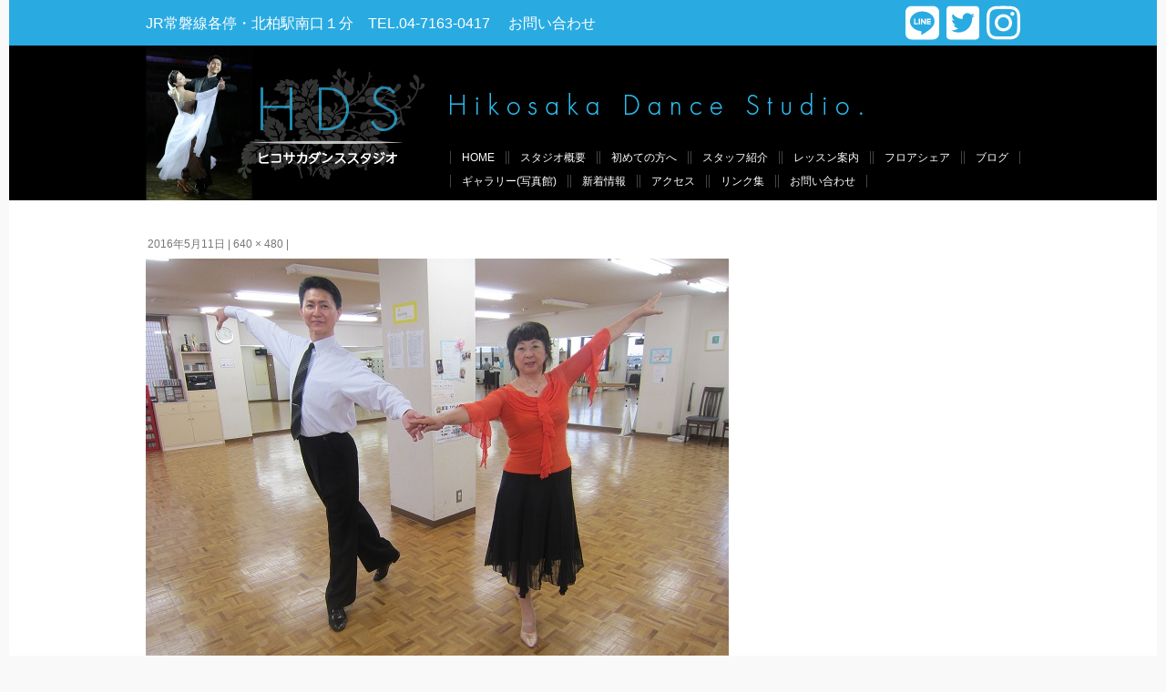

--- FILE ---
content_type: text/html; charset=UTF-8
request_url: http://www.hikosaka-dance.co.jp/img_1046-2
body_size: 35409
content:
<!DOCTYPE html>
<!--[if IE 7]>
<html class="ie ie7" dir="ltr" lang="ja"
	prefix="og: https://ogp.me/ns#" >
<![endif]-->
<!--[if IE 8]>
<html class="ie ie8" dir="ltr" lang="ja"
	prefix="og: https://ogp.me/ns#" >
<![endif]-->
<!--[if !(IE 7) & !(IE 8)]><!-->
<html dir="ltr" lang="ja"
	prefix="og: https://ogp.me/ns#" >
<!--<![endif]-->
<head prefix="og: http://ogp.me/ns# fb: http://ogp.me/ns/fb# article: http://ogp.me/ns/article#">
	<meta charset="UTF-8">
	
<meta property="og:locale" content="ja_JP" />
<meta property="og:title" content="" />
<meta property="og:type" content="article" />
<meta property="og:url" content="http://www.hikosaka-dance.co.jp/img_1046-2" />
<meta property="og:image" content="http://www.hikosaka-dance.co.jp/wp-content/themes/hds/ogp.jpg" />
<meta property="og:site_name" content="ヒコサカダンススタジオ" />
<meta property="og:description" content="" />
<meta prme="twitter:card" content="summary" />

<meta name="twitter:url" content="http://www.hikosaka-dance.co.jp/img_1046-2" />
<meta name="twitter:title" content="" />
<meta name="twitter:description" content="" />
<meta name="twitter:image" content="http://www.hikosaka-dance.co.jp/wp-content/themes/hds/ogp.jpg" />
	<meta name="viewport" content="width=1260px">
	
		<!--[if lt IE 9]>
	<script src="http://www.hikosaka-dance.co.jp/wp-content/themes/hds/js/html5.js"></script>
	<![endif]-->
	
<!-- MapPress Easy Google Maps Version:2.86 (https://www.mappresspro.com) -->

	  
		<!-- All in One SEO 4.3.6.1 - aioseo.com -->
		<title>| ヒコサカダンススタジオ</title>
		<meta name="robots" content="max-image-preview:large" />
		<link rel="canonical" href="http://www.hikosaka-dance.co.jp/img_1046-2" />
		<meta name="generator" content="All in One SEO (AIOSEO) 4.3.6.1 " />
		<meta property="og:locale" content="ja_JP" />
		<meta property="og:site_name" content="ヒコサカダンススタジオ | 柏市の社交ダンス教室・ダンススクール/北柏駅前ヒコサカダンススタジオ" />
		<meta property="og:type" content="article" />
		<meta property="og:title" content="| ヒコサカダンススタジオ" />
		<meta property="og:url" content="http://www.hikosaka-dance.co.jp/img_1046-2" />
		<meta property="article:published_time" content="2016-05-11T09:05:48+00:00" />
		<meta property="article:modified_time" content="2016-05-11T09:27:15+00:00" />
		<meta name="twitter:card" content="summary" />
		<meta name="twitter:title" content="| ヒコサカダンススタジオ" />
		<meta name="google" content="nositelinkssearchbox" />
		<script type="application/ld+json" class="aioseo-schema">
			{"@context":"https:\/\/schema.org","@graph":[{"@type":"BreadcrumbList","@id":"http:\/\/www.hikosaka-dance.co.jp\/img_1046-2#breadcrumblist","itemListElement":[{"@type":"ListItem","@id":"http:\/\/www.hikosaka-dance.co.jp\/#listItem","position":1,"item":{"@type":"WebPage","@id":"http:\/\/www.hikosaka-dance.co.jp\/","name":"\u30db\u30fc\u30e0","description":"\u5343\u8449\u770c\u67cf\u5e02\u306e\u793e\u4ea4\u30c0\u30f3\u30b9\u6559\u5ba4\u30fb\u30c0\u30f3\u30b9\u30b9\u30af\u30fc\u30eb\/\u5317\u67cf\u99c5\u524d\u30fb\u30d2\u30b3\u30b5\u30ab\u30c0\u30f3\u30b9\u30b9\u30bf\u30b8\u30aa\u306eHP\u3078\u3088\u3046\u3053\u305d\u2606TEL:04-7163-0417 \u300c\u6bce\u65e5\u3092\u5065\u5eb7\u306b\u3001\u305d\u3057\u3066\u3044\u3064\u307e\u3067\u3082\u3001\u82e5\u304f\u30fb\u7f8e\u3057\u304f\uff01 \uff11\uff10\u6b73\u82e5\u8fd4\u308a\u307e\u3057\u3087\u3046\uff01\uff01\u300d \u305d\u308c\u306b\u306f\u3001\u7570\u6027\u3068\u8e0a\u308b\u793e\u4ea4\u30c0\u30f3\u30b9\u304c\u4e00\u756a\u3067\u3059","url":"http:\/\/www.hikosaka-dance.co.jp\/"},"nextItem":"http:\/\/www.hikosaka-dance.co.jp\/img_1046-2#listItem"},{"@type":"ListItem","@id":"http:\/\/www.hikosaka-dance.co.jp\/img_1046-2#listItem","position":2,"item":{"@type":"WebPage","@id":"http:\/\/www.hikosaka-dance.co.jp\/img_1046-2","url":"http:\/\/www.hikosaka-dance.co.jp\/img_1046-2"},"previousItem":"http:\/\/www.hikosaka-dance.co.jp\/#listItem"}]},{"@type":"ItemPage","@id":"http:\/\/www.hikosaka-dance.co.jp\/img_1046-2#itempage","url":"http:\/\/www.hikosaka-dance.co.jp\/img_1046-2","name":"| \u30d2\u30b3\u30b5\u30ab\u30c0\u30f3\u30b9\u30b9\u30bf\u30b8\u30aa","inLanguage":"ja","isPartOf":{"@id":"http:\/\/www.hikosaka-dance.co.jp\/#website"},"breadcrumb":{"@id":"http:\/\/www.hikosaka-dance.co.jp\/img_1046-2#breadcrumblist"},"author":{"@id":"http:\/\/www.hikosaka-dance.co.jp\/archives\/author\/2#author"},"creator":{"@id":"http:\/\/www.hikosaka-dance.co.jp\/archives\/author\/2#author"},"datePublished":"2016-05-11T09:05:48+09:00","dateModified":"2016-05-11T09:27:15+09:00"},{"@type":"Organization","@id":"http:\/\/www.hikosaka-dance.co.jp\/#organization","name":"\u30d2\u30b3\u30b5\u30ab\u30c0\u30f3\u30b9\u30b9\u30bf\u30b8\u30aa","url":"http:\/\/www.hikosaka-dance.co.jp\/"},{"@type":"Person","@id":"http:\/\/www.hikosaka-dance.co.jp\/archives\/author\/2#author","url":"http:\/\/www.hikosaka-dance.co.jp\/archives\/author\/2","name":"\u30d2\u30b3\u30b5\u30ab\u30c0\u30f3\u30b9\u30b9\u30bf\u30b8\u30aa"},{"@type":"WebSite","@id":"http:\/\/www.hikosaka-dance.co.jp\/#website","url":"http:\/\/www.hikosaka-dance.co.jp\/","name":"\u30d2\u30b3\u30b5\u30ab\u30c0\u30f3\u30b9\u30b9\u30bf\u30b8\u30aa","description":"\u67cf\u5e02\u306e\u793e\u4ea4\u30c0\u30f3\u30b9\u6559\u5ba4\u30fb\u30c0\u30f3\u30b9\u30b9\u30af\u30fc\u30eb\/\u5317\u67cf\u99c5\u524d\u30d2\u30b3\u30b5\u30ab\u30c0\u30f3\u30b9\u30b9\u30bf\u30b8\u30aa","inLanguage":"ja","publisher":{"@id":"http:\/\/www.hikosaka-dance.co.jp\/#organization"}}]}
		</script>
		<!-- All in One SEO -->

<link rel='dns-prefetch' href='//www.hikosaka-dance.co.jp' />
<link rel='dns-prefetch' href='//stats.wp.com' />
<script type="text/javascript">
window._wpemojiSettings = {"baseUrl":"https:\/\/s.w.org\/images\/core\/emoji\/14.0.0\/72x72\/","ext":".png","svgUrl":"https:\/\/s.w.org\/images\/core\/emoji\/14.0.0\/svg\/","svgExt":".svg","source":{"concatemoji":"http:\/\/www.hikosaka-dance.co.jp\/wp-includes\/js\/wp-emoji-release.min.js"}};
/*! This file is auto-generated */
!function(e,a,t){var n,r,o,i=a.createElement("canvas"),p=i.getContext&&i.getContext("2d");function s(e,t){p.clearRect(0,0,i.width,i.height),p.fillText(e,0,0);e=i.toDataURL();return p.clearRect(0,0,i.width,i.height),p.fillText(t,0,0),e===i.toDataURL()}function c(e){var t=a.createElement("script");t.src=e,t.defer=t.type="text/javascript",a.getElementsByTagName("head")[0].appendChild(t)}for(o=Array("flag","emoji"),t.supports={everything:!0,everythingExceptFlag:!0},r=0;r<o.length;r++)t.supports[o[r]]=function(e){if(p&&p.fillText)switch(p.textBaseline="top",p.font="600 32px Arial",e){case"flag":return s("\ud83c\udff3\ufe0f\u200d\u26a7\ufe0f","\ud83c\udff3\ufe0f\u200b\u26a7\ufe0f")?!1:!s("\ud83c\uddfa\ud83c\uddf3","\ud83c\uddfa\u200b\ud83c\uddf3")&&!s("\ud83c\udff4\udb40\udc67\udb40\udc62\udb40\udc65\udb40\udc6e\udb40\udc67\udb40\udc7f","\ud83c\udff4\u200b\udb40\udc67\u200b\udb40\udc62\u200b\udb40\udc65\u200b\udb40\udc6e\u200b\udb40\udc67\u200b\udb40\udc7f");case"emoji":return!s("\ud83e\udef1\ud83c\udffb\u200d\ud83e\udef2\ud83c\udfff","\ud83e\udef1\ud83c\udffb\u200b\ud83e\udef2\ud83c\udfff")}return!1}(o[r]),t.supports.everything=t.supports.everything&&t.supports[o[r]],"flag"!==o[r]&&(t.supports.everythingExceptFlag=t.supports.everythingExceptFlag&&t.supports[o[r]]);t.supports.everythingExceptFlag=t.supports.everythingExceptFlag&&!t.supports.flag,t.DOMReady=!1,t.readyCallback=function(){t.DOMReady=!0},t.supports.everything||(n=function(){t.readyCallback()},a.addEventListener?(a.addEventListener("DOMContentLoaded",n,!1),e.addEventListener("load",n,!1)):(e.attachEvent("onload",n),a.attachEvent("onreadystatechange",function(){"complete"===a.readyState&&t.readyCallback()})),(e=t.source||{}).concatemoji?c(e.concatemoji):e.wpemoji&&e.twemoji&&(c(e.twemoji),c(e.wpemoji)))}(window,document,window._wpemojiSettings);
</script>
<style type="text/css">
img.wp-smiley,
img.emoji {
	display: inline !important;
	border: none !important;
	box-shadow: none !important;
	height: 1em !important;
	width: 1em !important;
	margin: 0 0.07em !important;
	vertical-align: -0.1em !important;
	background: none !important;
	padding: 0 !important;
}
</style>
		<style type="text/css">
	.wp-pagenavi{margin-left:auto !important; margin-right:auto; !important}
	</style>
  <link rel='stylesheet' id='wp-block-library-css' href='http://www.hikosaka-dance.co.jp/wp-includes/css/dist/block-library/style.min.css' type='text/css' media='all' />
<style id='wp-block-library-inline-css' type='text/css'>
.has-text-align-justify{text-align:justify;}
</style>
<link rel='stylesheet' id='mappress-leaflet-css' href='http://www.hikosaka-dance.co.jp/wp-content/plugins/mappress-google-maps-for-wordpress/lib/leaflet/leaflet.css' type='text/css' media='all' />
<link rel='stylesheet' id='mappress-css' href='http://www.hikosaka-dance.co.jp/wp-content/plugins/mappress-google-maps-for-wordpress/css/mappress.css' type='text/css' media='all' />
<link rel='stylesheet' id='jetpack-videopress-video-block-view-css' href='http://www.hikosaka-dance.co.jp/wp-content/plugins/jetpack/jetpack_vendor/automattic/jetpack-videopress/build/block-editor/blocks/video/view.css?minify=false&#038;ver=317afd605f368082816f' type='text/css' media='all' />
<link rel='stylesheet' id='mediaelement-css' href='http://www.hikosaka-dance.co.jp/wp-includes/js/mediaelement/mediaelementplayer-legacy.min.css' type='text/css' media='all' />
<link rel='stylesheet' id='wp-mediaelement-css' href='http://www.hikosaka-dance.co.jp/wp-includes/js/mediaelement/wp-mediaelement.min.css' type='text/css' media='all' />
<link rel='stylesheet' id='classic-theme-styles-css' href='http://www.hikosaka-dance.co.jp/wp-includes/css/classic-themes.min.css' type='text/css' media='all' />
<style id='global-styles-inline-css' type='text/css'>
body{--wp--preset--color--black: #000000;--wp--preset--color--cyan-bluish-gray: #abb8c3;--wp--preset--color--white: #ffffff;--wp--preset--color--pale-pink: #f78da7;--wp--preset--color--vivid-red: #cf2e2e;--wp--preset--color--luminous-vivid-orange: #ff6900;--wp--preset--color--luminous-vivid-amber: #fcb900;--wp--preset--color--light-green-cyan: #7bdcb5;--wp--preset--color--vivid-green-cyan: #00d084;--wp--preset--color--pale-cyan-blue: #8ed1fc;--wp--preset--color--vivid-cyan-blue: #0693e3;--wp--preset--color--vivid-purple: #9b51e0;--wp--preset--gradient--vivid-cyan-blue-to-vivid-purple: linear-gradient(135deg,rgba(6,147,227,1) 0%,rgb(155,81,224) 100%);--wp--preset--gradient--light-green-cyan-to-vivid-green-cyan: linear-gradient(135deg,rgb(122,220,180) 0%,rgb(0,208,130) 100%);--wp--preset--gradient--luminous-vivid-amber-to-luminous-vivid-orange: linear-gradient(135deg,rgba(252,185,0,1) 0%,rgba(255,105,0,1) 100%);--wp--preset--gradient--luminous-vivid-orange-to-vivid-red: linear-gradient(135deg,rgba(255,105,0,1) 0%,rgb(207,46,46) 100%);--wp--preset--gradient--very-light-gray-to-cyan-bluish-gray: linear-gradient(135deg,rgb(238,238,238) 0%,rgb(169,184,195) 100%);--wp--preset--gradient--cool-to-warm-spectrum: linear-gradient(135deg,rgb(74,234,220) 0%,rgb(151,120,209) 20%,rgb(207,42,186) 40%,rgb(238,44,130) 60%,rgb(251,105,98) 80%,rgb(254,248,76) 100%);--wp--preset--gradient--blush-light-purple: linear-gradient(135deg,rgb(255,206,236) 0%,rgb(152,150,240) 100%);--wp--preset--gradient--blush-bordeaux: linear-gradient(135deg,rgb(254,205,165) 0%,rgb(254,45,45) 50%,rgb(107,0,62) 100%);--wp--preset--gradient--luminous-dusk: linear-gradient(135deg,rgb(255,203,112) 0%,rgb(199,81,192) 50%,rgb(65,88,208) 100%);--wp--preset--gradient--pale-ocean: linear-gradient(135deg,rgb(255,245,203) 0%,rgb(182,227,212) 50%,rgb(51,167,181) 100%);--wp--preset--gradient--electric-grass: linear-gradient(135deg,rgb(202,248,128) 0%,rgb(113,206,126) 100%);--wp--preset--gradient--midnight: linear-gradient(135deg,rgb(2,3,129) 0%,rgb(40,116,252) 100%);--wp--preset--duotone--dark-grayscale: url('#wp-duotone-dark-grayscale');--wp--preset--duotone--grayscale: url('#wp-duotone-grayscale');--wp--preset--duotone--purple-yellow: url('#wp-duotone-purple-yellow');--wp--preset--duotone--blue-red: url('#wp-duotone-blue-red');--wp--preset--duotone--midnight: url('#wp-duotone-midnight');--wp--preset--duotone--magenta-yellow: url('#wp-duotone-magenta-yellow');--wp--preset--duotone--purple-green: url('#wp-duotone-purple-green');--wp--preset--duotone--blue-orange: url('#wp-duotone-blue-orange');--wp--preset--font-size--small: 13px;--wp--preset--font-size--medium: 20px;--wp--preset--font-size--large: 36px;--wp--preset--font-size--x-large: 42px;--wp--preset--spacing--20: 0.44rem;--wp--preset--spacing--30: 0.67rem;--wp--preset--spacing--40: 1rem;--wp--preset--spacing--50: 1.5rem;--wp--preset--spacing--60: 2.25rem;--wp--preset--spacing--70: 3.38rem;--wp--preset--spacing--80: 5.06rem;--wp--preset--shadow--natural: 6px 6px 9px rgba(0, 0, 0, 0.2);--wp--preset--shadow--deep: 12px 12px 50px rgba(0, 0, 0, 0.4);--wp--preset--shadow--sharp: 6px 6px 0px rgba(0, 0, 0, 0.2);--wp--preset--shadow--outlined: 6px 6px 0px -3px rgba(255, 255, 255, 1), 6px 6px rgba(0, 0, 0, 1);--wp--preset--shadow--crisp: 6px 6px 0px rgba(0, 0, 0, 1);}:where(.is-layout-flex){gap: 0.5em;}body .is-layout-flow > .alignleft{float: left;margin-inline-start: 0;margin-inline-end: 2em;}body .is-layout-flow > .alignright{float: right;margin-inline-start: 2em;margin-inline-end: 0;}body .is-layout-flow > .aligncenter{margin-left: auto !important;margin-right: auto !important;}body .is-layout-constrained > .alignleft{float: left;margin-inline-start: 0;margin-inline-end: 2em;}body .is-layout-constrained > .alignright{float: right;margin-inline-start: 2em;margin-inline-end: 0;}body .is-layout-constrained > .aligncenter{margin-left: auto !important;margin-right: auto !important;}body .is-layout-constrained > :where(:not(.alignleft):not(.alignright):not(.alignfull)){max-width: var(--wp--style--global--content-size);margin-left: auto !important;margin-right: auto !important;}body .is-layout-constrained > .alignwide{max-width: var(--wp--style--global--wide-size);}body .is-layout-flex{display: flex;}body .is-layout-flex{flex-wrap: wrap;align-items: center;}body .is-layout-flex > *{margin: 0;}:where(.wp-block-columns.is-layout-flex){gap: 2em;}.has-black-color{color: var(--wp--preset--color--black) !important;}.has-cyan-bluish-gray-color{color: var(--wp--preset--color--cyan-bluish-gray) !important;}.has-white-color{color: var(--wp--preset--color--white) !important;}.has-pale-pink-color{color: var(--wp--preset--color--pale-pink) !important;}.has-vivid-red-color{color: var(--wp--preset--color--vivid-red) !important;}.has-luminous-vivid-orange-color{color: var(--wp--preset--color--luminous-vivid-orange) !important;}.has-luminous-vivid-amber-color{color: var(--wp--preset--color--luminous-vivid-amber) !important;}.has-light-green-cyan-color{color: var(--wp--preset--color--light-green-cyan) !important;}.has-vivid-green-cyan-color{color: var(--wp--preset--color--vivid-green-cyan) !important;}.has-pale-cyan-blue-color{color: var(--wp--preset--color--pale-cyan-blue) !important;}.has-vivid-cyan-blue-color{color: var(--wp--preset--color--vivid-cyan-blue) !important;}.has-vivid-purple-color{color: var(--wp--preset--color--vivid-purple) !important;}.has-black-background-color{background-color: var(--wp--preset--color--black) !important;}.has-cyan-bluish-gray-background-color{background-color: var(--wp--preset--color--cyan-bluish-gray) !important;}.has-white-background-color{background-color: var(--wp--preset--color--white) !important;}.has-pale-pink-background-color{background-color: var(--wp--preset--color--pale-pink) !important;}.has-vivid-red-background-color{background-color: var(--wp--preset--color--vivid-red) !important;}.has-luminous-vivid-orange-background-color{background-color: var(--wp--preset--color--luminous-vivid-orange) !important;}.has-luminous-vivid-amber-background-color{background-color: var(--wp--preset--color--luminous-vivid-amber) !important;}.has-light-green-cyan-background-color{background-color: var(--wp--preset--color--light-green-cyan) !important;}.has-vivid-green-cyan-background-color{background-color: var(--wp--preset--color--vivid-green-cyan) !important;}.has-pale-cyan-blue-background-color{background-color: var(--wp--preset--color--pale-cyan-blue) !important;}.has-vivid-cyan-blue-background-color{background-color: var(--wp--preset--color--vivid-cyan-blue) !important;}.has-vivid-purple-background-color{background-color: var(--wp--preset--color--vivid-purple) !important;}.has-black-border-color{border-color: var(--wp--preset--color--black) !important;}.has-cyan-bluish-gray-border-color{border-color: var(--wp--preset--color--cyan-bluish-gray) !important;}.has-white-border-color{border-color: var(--wp--preset--color--white) !important;}.has-pale-pink-border-color{border-color: var(--wp--preset--color--pale-pink) !important;}.has-vivid-red-border-color{border-color: var(--wp--preset--color--vivid-red) !important;}.has-luminous-vivid-orange-border-color{border-color: var(--wp--preset--color--luminous-vivid-orange) !important;}.has-luminous-vivid-amber-border-color{border-color: var(--wp--preset--color--luminous-vivid-amber) !important;}.has-light-green-cyan-border-color{border-color: var(--wp--preset--color--light-green-cyan) !important;}.has-vivid-green-cyan-border-color{border-color: var(--wp--preset--color--vivid-green-cyan) !important;}.has-pale-cyan-blue-border-color{border-color: var(--wp--preset--color--pale-cyan-blue) !important;}.has-vivid-cyan-blue-border-color{border-color: var(--wp--preset--color--vivid-cyan-blue) !important;}.has-vivid-purple-border-color{border-color: var(--wp--preset--color--vivid-purple) !important;}.has-vivid-cyan-blue-to-vivid-purple-gradient-background{background: var(--wp--preset--gradient--vivid-cyan-blue-to-vivid-purple) !important;}.has-light-green-cyan-to-vivid-green-cyan-gradient-background{background: var(--wp--preset--gradient--light-green-cyan-to-vivid-green-cyan) !important;}.has-luminous-vivid-amber-to-luminous-vivid-orange-gradient-background{background: var(--wp--preset--gradient--luminous-vivid-amber-to-luminous-vivid-orange) !important;}.has-luminous-vivid-orange-to-vivid-red-gradient-background{background: var(--wp--preset--gradient--luminous-vivid-orange-to-vivid-red) !important;}.has-very-light-gray-to-cyan-bluish-gray-gradient-background{background: var(--wp--preset--gradient--very-light-gray-to-cyan-bluish-gray) !important;}.has-cool-to-warm-spectrum-gradient-background{background: var(--wp--preset--gradient--cool-to-warm-spectrum) !important;}.has-blush-light-purple-gradient-background{background: var(--wp--preset--gradient--blush-light-purple) !important;}.has-blush-bordeaux-gradient-background{background: var(--wp--preset--gradient--blush-bordeaux) !important;}.has-luminous-dusk-gradient-background{background: var(--wp--preset--gradient--luminous-dusk) !important;}.has-pale-ocean-gradient-background{background: var(--wp--preset--gradient--pale-ocean) !important;}.has-electric-grass-gradient-background{background: var(--wp--preset--gradient--electric-grass) !important;}.has-midnight-gradient-background{background: var(--wp--preset--gradient--midnight) !important;}.has-small-font-size{font-size: var(--wp--preset--font-size--small) !important;}.has-medium-font-size{font-size: var(--wp--preset--font-size--medium) !important;}.has-large-font-size{font-size: var(--wp--preset--font-size--large) !important;}.has-x-large-font-size{font-size: var(--wp--preset--font-size--x-large) !important;}
.wp-block-navigation a:where(:not(.wp-element-button)){color: inherit;}
:where(.wp-block-columns.is-layout-flex){gap: 2em;}
.wp-block-pullquote{font-size: 1.5em;line-height: 1.6;}
</style>
<link rel='stylesheet' id='contact-form-7-css' href='http://www.hikosaka-dance.co.jp/wp-content/plugins/contact-form-7/includes/css/styles.css' type='text/css' media='all' />
<link rel='stylesheet' id='whats-new-style-css' href='http://www.hikosaka-dance.co.jp/wp-content/plugins/whats-new-genarator/whats-new.css' type='text/css' media='all' />
<link rel='stylesheet' id='wp-lightbox-2.min.css-css' href='http://www.hikosaka-dance.co.jp/wp-content/plugins/wp-lightbox-2/styles/lightbox.min.css' type='text/css' media='all' />
<link rel='stylesheet' id='genericons-css' href='http://www.hikosaka-dance.co.jp/wp-content/plugins/jetpack/_inc/genericons/genericons/genericons.css' type='text/css' media='all' />
<link rel='stylesheet' id='hds-style-css' href='http://www.hikosaka-dance.co.jp/wp-content/themes/hds/style.css' type='text/css' media='all' />
<link rel='stylesheet' id='jetpack_css-css' href='http://www.hikosaka-dance.co.jp/wp-content/plugins/jetpack/css/jetpack.css' type='text/css' media='all' />
<link rel='stylesheet' id='wp-pagenavi-style-css' href='http://www.hikosaka-dance.co.jp/wp-content/plugins/wp-pagenavi-style/css/white_blue.css' type='text/css' media='all' />
<!--n2css--><script type='text/javascript' src='http://www.hikosaka-dance.co.jp/wp-includes/js/jquery/jquery.min.js' id='jquery-core-js'></script>
<script type='text/javascript' src='http://www.hikosaka-dance.co.jp/wp-includes/js/jquery/jquery-migrate.min.js' id='jquery-migrate-js'></script>
<script type='text/javascript' src='http://www.hikosaka-dance.co.jp/wp-content/themes/hds/js/keyboard-image-navigation.js' id='twentyfourteen-keyboard-image-navigation-js'></script>
<link rel="https://api.w.org/" href="http://www.hikosaka-dance.co.jp/wp-json/" /><link rel="alternate" type="application/json" href="http://www.hikosaka-dance.co.jp/wp-json/wp/v2/media/207" /><link rel="alternate" type="application/json+oembed" href="http://www.hikosaka-dance.co.jp/wp-json/oembed/1.0/embed?url=http%3A%2F%2Fwww.hikosaka-dance.co.jp%2Fimg_1046-2" />
<link rel="alternate" type="text/xml+oembed" href="http://www.hikosaka-dance.co.jp/wp-json/oembed/1.0/embed?url=http%3A%2F%2Fwww.hikosaka-dance.co.jp%2Fimg_1046-2&#038;format=xml" />
	<style type="text/css">
	 .wp-pagenavi
	{
		font-size:12px !important;
	}
	</style>
		<style>img#wpstats{display:none}</style>
		<style type="text/css" id="wp-custom-css">/* Contact Form 7 プラグイン用*/
.wpcf7 h4 span.req {
	font-weight: 400;
	font-size: 80%;
	color: #FF0000;
}

/* What’s New Generator プラグイン用 */
.entry-content div.whatsnew {
	border: 1px #CCC solid;
}
.entry-content div.whatsnew h1 {
	margin: 0;
	padding: 9px 0 7px 10px;
	width: 100%;
	height: auto;
	background-color: #29abe2;
	border-width: 0;
	font-size: 18px;
	font-weight: normal;
	color: #FFF;
}
.entry-content div.whatsnew hr {
	display: hidden;
}
.entry-content div.whatsnew dl {
	width:658px;}
.entry-content div.whatsnew dt {	float:left;
	width:130px;
	overflow:hidden;}
.entry-content div.whatsnew dd {	width:520px;}
/* Page Navi プラグイン用 */
/*
wp-pagenavi/pagenavi-css.css
を直接編集
*/

/* HOME ガイドラインブロック */
.guideline{
	border:2px solid #29abe2;
	background-color:#f0faff;
	padding: 20px;
	margin-top:2.5em;
	margin-bottom:2.5em;
}
.guideline .btn {
    position: relative;
    display: inline-block;
    font-weight: bold;
    font-style: italic;
    padding: 0.25em 0.5em 0.2em;
    text-decoration: none;
    border: solid 3px #29abe2;
    background: #29abe2;
    color: #fff;
    transition: .3s;
}
.guideline .btn:hover {
		border-bottom-color:#29abe2;
    background: #fff;
    color: #29abe2;
    transition: .3s;
}</style>	<link rel="stylesheet" href="https://use.fontawesome.com/releases/v5.15.4/css/all.css">
	<script defer src="https://use.fontawesome.com/releases/v5.15.4/js/all.js"></script>
	</head>

<body class="attachment attachment-template-default single single-attachment postid-207 attachmentid-207 attachment-jpeg group-blog masthead-fixed full-width singular">
<div id="page" class="hfeed site slug-img_1046-2">
	
	<header id="masthead" class="site-header" role="banner">
		<div class="header-info">
			<div class="header-info-inner">
				<div class="header-info-inner-text">
				JR常磐線各停・北柏駅南口１分&nbsp;&nbsp;&nbsp;
				TEL.04-7163-0417&nbsp;&nbsp;&nbsp;&nbsp;
				<a href="http://www.hikosaka-dance.co.jp/contact-us">お問い合わせ</a>
				</div>
				<div class="header-info-inner-icon">
					<a href="https://liff.line.me/1645278921-kWRPP32q?accountId=550kxcoy&openerPlatform=native&openerKey=home%3Arecommend#mst_challenge=8W_r9OR6VT2n1GCsWPn69ktwam5-M6_2g6EToeErvZQ" target="_blank"><i class="fab fa-line fa-3x"></i></a>
					&nbsp;<a href="https://twitter.com/hiko_dance?s=21&t=X-I010bN3sLc2ljiCdOmqQ" target="_blank"><i class="fab fa-twitter-square fa-3x"></i></a>
					&nbsp;<a href="https://instagram.com/hikosakadance?igshid=YmMyMTA2M2Y=" target="_blank"><i class="fab fa-instagram fa-3x"></i></a>
				</div>
			</div>
		</div>
		<div class="header-main">
			<div class="header-main-inner">
				<div class="site-title"><a href="http://www.hikosaka-dance.co.jp/" rel="home"><span>ヒコサカダンススタジオ</span></a></div>
				<a href="http://www.hikosaka-dance.co.jp/" rel="home" class="site-title2"></a>

		
				<nav id="primary-navigation" class="site-navigation primary-navigation" role="navigation">
										<div class="menu-global-navi-container"><ul id="primary-menu" class="nav-menu"><li id="menu-item-26" class="menu-item menu-item-type-post_type menu-item-object-page menu-item-home menu-item-26"><a href="http://www.hikosaka-dance.co.jp/">HOME</a></li>
<li id="menu-item-29" class="menu-item menu-item-type-post_type menu-item-object-page menu-item-29"><a href="http://www.hikosaka-dance.co.jp/studio">スタジオ概要</a></li>
<li id="menu-item-36" class="menu-item menu-item-type-post_type menu-item-object-page menu-item-36"><a href="http://www.hikosaka-dance.co.jp/beginners-guide">初めての方へ</a></li>
<li id="menu-item-42" class="menu-item menu-item-type-post_type menu-item-object-page menu-item-42"><a href="http://www.hikosaka-dance.co.jp/staff">スタッフ紹介</a></li>
<li id="menu-item-46" class="menu-item menu-item-type-post_type menu-item-object-page menu-item-46"><a href="http://www.hikosaka-dance.co.jp/lessons">レッスン案内</a></li>
<li id="menu-item-508" class="menu-item menu-item-type-post_type menu-item-object-page menu-item-508"><a href="http://www.hikosaka-dance.co.jp/floorshare">フロアシェア</a></li>
<li id="menu-item-586" class="menu-item menu-item-type-custom menu-item-object-custom menu-item-586"><a href="https://profile.ameba.jp/ameba/hikodance">ブログ</a></li>
<li id="menu-item-56" class="menu-item menu-item-type-post_type menu-item-object-page menu-item-56"><a href="http://www.hikosaka-dance.co.jp/gallary">ギャラリー(写真館)</a></li>
<li id="menu-item-71" class="menu-item menu-item-type-taxonomy menu-item-object-category menu-item-71"><a href="http://www.hikosaka-dance.co.jp/archives/category/whatsnew">新着情報</a></li>
<li id="menu-item-73" class="menu-item menu-item-type-post_type menu-item-object-page menu-item-73"><a href="http://www.hikosaka-dance.co.jp/access">アクセス</a></li>
<li id="menu-item-78" class="menu-item menu-item-type-post_type menu-item-object-page menu-item-78"><a href="http://www.hikosaka-dance.co.jp/links">リンク集</a></li>
<li id="menu-item-53" class="menu-item menu-item-type-post_type menu-item-object-page menu-item-53"><a href="http://www.hikosaka-dance.co.jp/contact-us">お問い合わせ</a></li>
</ul></div>				</nav>
			</div>
		</div>

			</header><!-- #masthead -->

	<div id="main" class="site-main">
		<div id="main-content" class="main-content">

	<section id="primary" class="content-area image-attachment">
		<div id="content" class="site-content" role="main">

				<article id="post-207" class="post-207 attachment type-attachment status-inherit hentry">
				<header class="entry-header">
					
					<div class="entry-meta">

						<span class="entry-date"><time class="entry-date" datetime="2016-05-11T18:05:48+09:00">2016年5月11日</time></span>

						<span class="full-size-link"><a href="http://www.hikosaka-dance.co.jp/wp-content/uploads/2016/05/IMG_1046-1.jpg">640 &times; 480</a></span>

						<span class="parent-post-link"><a href="http://www.hikosaka-dance.co.jp/img_1046-2" rel="gallery"></a></span>
											</div><!-- .entry-meta -->
				</header><!-- .entry-header -->

				<div class="entry-content">
					<div class="entry-attachment">
						<div class="attachment">
							<a href="http://www.hikosaka-dance.co.jp/homeslide1-1" rel="attachment"><img width="640" height="480" src="http://www.hikosaka-dance.co.jp/wp-content/uploads/2016/05/IMG_1046-1.jpg" class="attachment-810x810 size-810x810" alt="" decoding="async" loading="lazy" srcset="http://www.hikosaka-dance.co.jp/wp-content/uploads/2016/05/IMG_1046-1.jpg 640w, http://www.hikosaka-dance.co.jp/wp-content/uploads/2016/05/IMG_1046-1-300x225.jpg 300w" sizes="(max-width: 640px) 100vw, 640px" /></a>						</div><!-- .attachment -->

											</div><!-- .entry-attachment -->

									</div><!-- .entry-content -->
			</article><!-- #post-## -->

			<nav id="image-navigation" class="navigation image-navigation">
				<div class="nav-links">
				<a href='http://www.hikosaka-dance.co.jp/img_0941-2'><div class="previous-image">前の画像</div></a>				<a href='http://www.hikosaka-dance.co.jp/img_1024-2'><div class="next-image">次の画像</div></a>				</div><!-- .nav-links -->
			</nav><!-- #image-navigation -->

			
<div id="comments" class="comments-area">

	
	
</div><!-- #comments -->

		
		</div><!-- #content -->
	</section><!-- #primary -->

<div id="secondary">
		<h2 class="site-description">柏市の社交ダンス教室・ダンススクール/北柏駅前ヒコサカダンススタジオ</h2>
	
	
	</div><!-- #secondary -->

		</div><!-- #main-content -->
	</div><!-- #main -->

	<footer id="colophon" class="site-footer" role="contentinfo">

		
		<div class="footer-navi">
			<div class="footer-navi-inner">
				<div class="menu-footer-navi-container"><ul id="menu-footer-navi" class="menu"><li id="menu-item-25" class="menu-item menu-item-type-post_type menu-item-object-page menu-item-home menu-item-25"><a href="http://www.hikosaka-dance.co.jp/">HOME</a></li>
<li id="menu-item-30" class="menu-item menu-item-type-post_type menu-item-object-page menu-item-30"><a href="http://www.hikosaka-dance.co.jp/studio">スタジオ概要</a></li>
<li id="menu-item-37" class="menu-item menu-item-type-post_type menu-item-object-page menu-item-37"><a href="http://www.hikosaka-dance.co.jp/beginners-guide">初めての方へ</a></li>
<li id="menu-item-43" class="menu-item menu-item-type-post_type menu-item-object-page menu-item-43"><a href="http://www.hikosaka-dance.co.jp/staff">スタッフ紹介</a></li>
<li id="menu-item-47" class="menu-item menu-item-type-post_type menu-item-object-page menu-item-47"><a href="http://www.hikosaka-dance.co.jp/lessons">レッスン案内</a></li>
<li id="menu-item-509" class="menu-item menu-item-type-post_type menu-item-object-page menu-item-509"><a href="http://www.hikosaka-dance.co.jp/floorshare">フロアシェア</a></li>
<li id="menu-item-587" class="menu-item menu-item-type-custom menu-item-object-custom menu-item-587"><a href="https://profile.ameba.jp/ameba/hikodance">ブログ</a></li>
<li id="menu-item-57" class="menu-item menu-item-type-post_type menu-item-object-page menu-item-57"><a href="http://www.hikosaka-dance.co.jp/gallary">ギャラリー(写真館)</a></li>
<li id="menu-item-294" class="menu-item menu-item-type-taxonomy menu-item-object-category menu-item-294"><a href="http://www.hikosaka-dance.co.jp/archives/category/whatsnew">新着情報</a></li>
<li id="menu-item-74" class="menu-item menu-item-type-post_type menu-item-object-page menu-item-74"><a href="http://www.hikosaka-dance.co.jp/access">アクセス</a></li>
<li id="menu-item-79" class="menu-item menu-item-type-post_type menu-item-object-page menu-item-79"><a href="http://www.hikosaka-dance.co.jp/links">リンク集</a></li>
<li id="menu-item-54" class="menu-item menu-item-type-post_type menu-item-object-page menu-item-54"><a href="http://www.hikosaka-dance.co.jp/contact-us">お問い合わせ</a></li>
<li id="menu-item-98" class="menu-item menu-item-type-post_type menu-item-object-page menu-item-98"><a href="http://www.hikosaka-dance.co.jp/sitemap">サイトマップ</a></li>
</ul></div>			</div>
		</div>
		<div class="site-info">			<div class="site-info-inner">Copyright&copy;2026 Hikosaka Dance Studio. All Rights Reserved.</div>
		</div><!-- .site-info -->
	</footer><!-- #colophon -->
</div><!-- #page -->

<script type='text/javascript' src='http://www.hikosaka-dance.co.jp/wp-content/plugins/contact-form-7/includes/swv/js/index.js' id='swv-js'></script>
<script type='text/javascript' id='contact-form-7-js-extra'>
/* <![CDATA[ */
var wpcf7 = {"api":{"root":"http:\/\/www.hikosaka-dance.co.jp\/wp-json\/","namespace":"contact-form-7\/v1"}};
/* ]]> */
</script>
<script type='text/javascript' src='http://www.hikosaka-dance.co.jp/wp-content/plugins/contact-form-7/includes/js/index.js' id='contact-form-7-js'></script>
<script type='text/javascript' id='wp-jquery-lightbox-js-extra'>
/* <![CDATA[ */
var JQLBSettings = {"fitToScreen":"0","resizeSpeed":"400","displayDownloadLink":"0","navbarOnTop":"0","loopImages":"","resizeCenter":"","marginSize":"","linkTarget":"","help":"","prevLinkTitle":"previous image","nextLinkTitle":"next image","prevLinkText":"\u00ab Previous","nextLinkText":"Next \u00bb","closeTitle":"close image gallery","image":"Image ","of":" of ","download":"Download","jqlb_overlay_opacity":"80","jqlb_overlay_color":"#000000","jqlb_overlay_close":"1","jqlb_border_width":"10","jqlb_border_color":"#ffffff","jqlb_border_radius":"0","jqlb_image_info_background_transparency":"100","jqlb_image_info_bg_color":"#ffffff","jqlb_image_info_text_color":"#000000","jqlb_image_info_text_fontsize":"10","jqlb_show_text_for_image":"1","jqlb_next_image_title":"next image","jqlb_previous_image_title":"previous image","jqlb_next_button_image":"http:\/\/www.hikosaka-dance.co.jp\/wp-content\/plugins\/wp-lightbox-2\/styles\/images\/next.gif","jqlb_previous_button_image":"http:\/\/www.hikosaka-dance.co.jp\/wp-content\/plugins\/wp-lightbox-2\/styles\/images\/prev.gif","jqlb_maximum_width":"","jqlb_maximum_height":"","jqlb_show_close_button":"1","jqlb_close_image_title":"close image gallery","jqlb_close_image_max_heght":"22","jqlb_image_for_close_lightbox":"http:\/\/www.hikosaka-dance.co.jp\/wp-content\/plugins\/wp-lightbox-2\/styles\/images\/closelabel.gif","jqlb_keyboard_navigation":"1","jqlb_popup_size_fix":"0"};
/* ]]> */
</script>
<script type='text/javascript' src='http://www.hikosaka-dance.co.jp/wp-content/plugins/wp-lightbox-2/js/dist/wp-lightbox-2.min.js' id='wp-jquery-lightbox-js'></script>
<script type='text/javascript' src='http://www.hikosaka-dance.co.jp/wp-content/themes/hds/js/functions.js' id='twentyfourteen-script-js'></script>
<script defer type='text/javascript' src='https://stats.wp.com/e-202604.js' id='jetpack-stats-js'></script>
<script type='text/javascript' id='jetpack-stats-js-after'>
_stq = window._stq || [];
_stq.push([ "view", {v:'ext',blog:'108889965',post:'207',tz:'9',srv:'www.hikosaka-dance.co.jp',j:'1:12.1.2'} ]);
_stq.push([ "clickTrackerInit", "108889965", "207" ]);
</script>
</body>
</html>